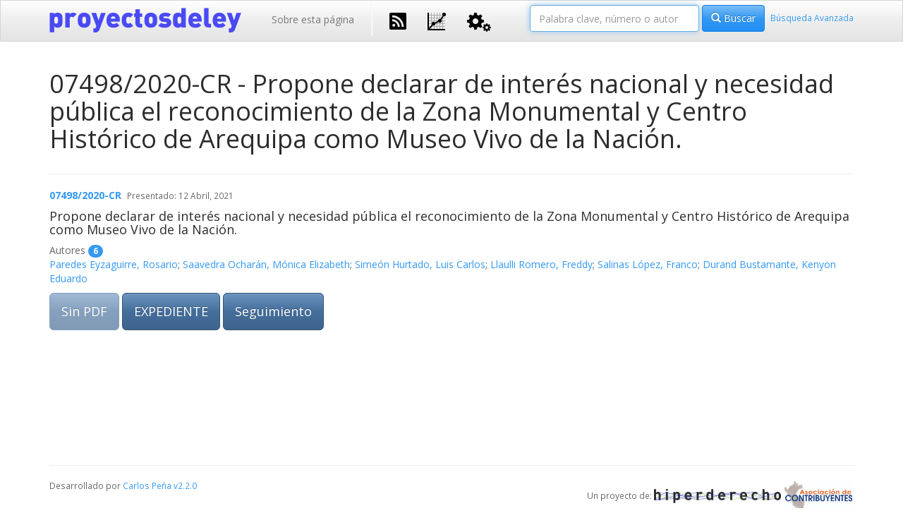

--- FILE ---
content_type: text/html; charset=utf-8
request_url: http://proyectosdeley.pe/p/r4u7f4/
body_size: 3164
content:
<!--

Webapplication creada por AniversarioPeru

webpage: http://aniversarioperu.me
twitter: @aniversarioperu
email: aniversarioperu1@gmail.com


rss icon by: http://glyphicons.com/
-->
<!DOCTYPE html>
<html lang="es" prefix="og: http://ogp.me/ns#">
<head>
    <meta charset="utf-8">
    <meta http-equiv="X-UA-Compatible" content="IE=edge">
    <meta name="viewport" content="width=device-width, initial-scale=1.0">
    <meta name="description" content="Proyectos de ley emitidos por el Congreso de la República del Perú">
    <meta name="author" content="AniversarioPeru">

    <title>
07498/2020-CR - Propone declarar de interés nacional y necesidad pública el reconocimiento de la Zona Monumental y Centro Histórico de Arequipa como Museo Vivo de la Nación. / proyectosdeley.pe 
</title>

    <link rel="alternate" type="application/rss+xml"
          title="Proyectos de Ley &raquo; RSS feed" href="/rss.xml" />

    <!-- Custom styles for this template -->

    <!-- HTML5 shim and Respond.js IE8 support of HTML5 elements and media queries -->
    <!--[if lt IE 9]>
      <script src="https://oss.maxcdn.com/libs/html5shiv/3.7.0/html5shiv.js"></script>
      <script src="https://oss.maxcdn.com/libs/respond.js/1.3.0/respond.min.js"></script>
    <![endif]-->
    <script>
     (function(i,s,o,g,r,a,m){i['GoogleAnalyticsObject']=r;i[r]=i[r]||function(){
     (i[r].q=i[r].q||[]).push(arguments)},i[r].l=1*new Date();a=s.createElement(o),
     m=s.getElementsByTagName(o)[0];a.async=1;a.src=g;m.parentNode.insertBefore(a,m)
     })(window,document,'script','//www.google-analytics.com/analytics.js','ga');

     ga('create', 'UA-2840507-20', 'proyectosdeley.pe');
     ga('send', 'pageview');

   </script>
  
  

  
  <link rel="shortcut icon" href="/static/img/favicon.ico">

  
  <meta property="og:locale" content="es_ES" />
  <meta property="og:type" content="website" />
  <meta property="og:site_name" content="proyectosdeley.pe" />
  <meta property="og:title" content="07498/2020-CR" />
  <meta property="og:description" content="Propone declarar de interés nacional y necesidad pública el reconocimiento de la Zona Monumental y Centro Histórico de Arequipa como Museo Vivo de la Nación." />
  <meta property="og:url" content="http://proyectosdeley.pe/p/r4u7f4/" />
  

  
<!-- Bootstrap core CSS -->
<link href="http://netdna.bootstrapcdn.com/bootswatch/3.2.0/spacelab/bootstrap.min.css" rel="stylesheet">
<link rel="stylesheet" href="/static/css/pdl.css">

<style type="text/css">
    body, html {
      height: 100%;
    }

    .highlight { background-color: yellow }
    .navbar .divider-vertical {
    min-height: 50px;
    margin: 0 9px;
    border-right: 1px solid #ffffff;
    border-left: 1px solid #f2f2f2;
    }

    #wrap {
      min-height: 100%;
      height: auto;
      /* Negative indent footer by its height */
      margin: 0 auto -93px;
      /* Pad bottom by footer height */
      padding: 0px 0 81px;
    }

    #footer {
      padding-top: 12px;
      height: 81px;
    }
  </style>


  
  

</head>

<body>

<div id="wrap">


   <!-- Static navbar -->
    <div class="navbar navbar-default navbar-static-top" role="navigation">
      <div class="container">
        <div class="navbar-header">
          <button type="button" class="navbar-toggle" data-toggle="collapse" data-target=".navbar-collapse">
            <span class="sr-only">Toggle navigation</span>
            <span class="icon-bar"></span>
            <span class="icon-bar"></span>
            <span class="icon-bar"></span>
          </button>
          <a style="padding: 0px 0px 0px 15px" class="navbar-brand" href="/"><img
              width="300px" height="50px" src="/static/img/pdl2.png" alt="Proyectos de Ley" /></a>
        </div>

        <div class="navbar-collapse collapse">
          <ul class="nav navbar-nav">
            <li id="index"><a href="/about">Sobre esta página</a></li>
            <!-- <li><a href="#about">About</a></li>
            <li><a href="#contact">Contact</a></li>
            -->
            <li class="divider-vertical"></li>
            <li><a title="RSS feed" href="/rss.xml"><img alt="RSS feed" width="24px" height="24px" src="/static/img/g_rss.png"/></a></li>
            <li><a title="Estadísticas" href="/stats/"><img alt="Estadísticas" width="26px" height="25px" src="/static/img/g_statistics.png"/></a></li>
            <li><a title="Documentación del API" href="/docs/"><img alt="API" width="34px" height="27px" src="/static/img/g_cogwheels.png" /></a></li>
          </ul>
          <form action="/search/"
                method="get" class="navbar-form navbar-right" role="search">
              <div class="form-group">
                  <input style="width:240px;" type="text" id="query" name="q"
                         class="form-control"
                         autofocus="autofocus"
                         value=""
                         placeholder="Palabra clave, n&uacute;mero o autor">
              </div>
              <button type="submit" class="btn btn-info" id="search_button">
                  <span class="glyphicon glyphicon-search"></span>
                  Buscar
              </button>
            &nbsp;<small><a href="/search-advanced/">Búsqueda Avanzada</a></small>
          </form>
        </div><!--/.nav-collapse -->
      </div>
    </div>




<div class="container">
  <h1 id="proyectos_de_ley">07498/2020-CR - Propone declarar de interés nacional y necesidad pública el reconocimiento de la Zona Monumental y Centro Histórico de Arequipa como Museo Vivo de la Nación.</h1>
</div>


<div id="contenido" class="container">
  <hr>
    <div>
      <p><a href='/p/r4u7f4' title='Permalink'><b>07498/2020-CR</b></a> &nbsp;<small>Presentado: 12 Abril, 2021</small></p>
<h4>Propone declarar de interés nacional y necesidad pública el reconocimiento de la Zona Monumental y Centro Histórico de Arequipa como Museo Vivo de la Nación.</h4>
Autores <span class='badge'>6</span>
<p><a href='/congresista/paredes_eyzaguirre_rosario/' title='ver todos sus proyectos'>Paredes Eyzaguirre, Rosario</a>;
<a href='/congresista/saavedra_ocharan_monica/' title='ver todos sus proyectos'>Saavedra Ocharán, Mónica Elizabeth</a>;
<a href='/congresista/simeon_hurtado_luis/' title='ver todos sus proyectos'>Simeón Hurtado, Luis Carlos</a>;
<a href='/congresista/llaulli_romero_freddy/' title='ver todos sus proyectos'>Llaulli Romero, Freddy</a>;
<a href='/congresista/salinas_lopez_franco/' title='ver todos sus proyectos'>Salinas López, Franco</a>;
<a href='/congresista/durand_bustamante_kenyon/' title='ver todos sus proyectos'>Durand Bustamante, Kenyon Eduardo</a></p>
<a class='btn btn-lg btn-primary disabled' href='#' role='button'>Sin PDF</a>
<a class='btn btn-lg btn-primary' href='http://www2.congreso.gob.pe/sicr/tradocestproc/Expvirt_2011.nsf/visbusqptramdoc1621/07498?opendocument' role='button'>EXPEDIENTE</a>
<a class='btn btn-lg btn-primary' href='/p/r4u7f4/seguimiento' role='button'>Seguimiento</a>
    </div>

  
</div>






</div><!-- wrap -->

<div id="footer">
  <div class="container">
    <hr>

    <small class="pull-right">
      Un proyecto de:
      <a href="https://hiperderecho.org"><img width="180px" src="/static/img/logo_hiperderecho.jpg" /></a>
      <a href="http://tucontribuyes.com"><img width="100px" src="/static/img/contribuyes.jpg" /></a>
    </small>

    <small class="pull-left">
      Desarrollado por <a href="http://mycalesis.me/">Carlos Peña</a>
      <a href="https://github.com/proyectosdeley/proyectos_de_ley">v2.2.0</a>
    </small>

    <br />
    <br />
  </div>
</div>


<!-- Bootstrap core JavaScript
    ================================================== -->
    <!-- Placed at the end of the document so the pages load faster -->
    
    
    <script src="/static/js/jquery-1.10.2.min.js"></script>
    <script src="/static/js/bootstrap.min.js"></script>
    <script src="/static/js/highlighter.js"></script>
    <script src="/static/js/pagination.js"></script>
    
    


</body>
</html>


--- FILE ---
content_type: text/css
request_url: http://proyectosdeley.pe/static/css/pdl.css
body_size: 947
content:
.pagination>li:last-child>a {
    border-bottom-right-radius: 0px;
    border-top-right-radius: 0px;
}
.pagination>li:last-child>span {
    border-bottom-right-radius: 0px;
    border-top-right-radius: 0px;
}
.pagination>li:first-child>a {
    border-bottom-left-radius: 0px;
    border-top-left-radius: 0px;
}
.pagination>li:first-child>span {
    border-bottom-left-radius: 0px;
    border-top-left-radius: 0px;
}

.counters {
  padding-top: 5px;
  list-style-type: none;
}

.counters li {
  border-right: 1px solid #ecf0f1;
  display: inline-block;
  vertical-align: top;
  margin: 0 20px 0 0;
  padding-right: 10px;
  font-size: 13px;
  box-sizing: border-box;
  text-align: -webkit-match-parent;
}

.counters li:last-child {
  border: none;
  margin: 0;
  padding-top: 60px;
  margin-left: -76px;
  font-size: 12px;
}

.counters li:nth-last-child(2) {
  border: none;
  margin: 0;
}

.counter-number {
  display: block;
  font-size: 28px;
}



--- FILE ---
content_type: text/plain
request_url: https://www.google-analytics.com/j/collect?v=1&_v=j102&a=1938587450&t=pageview&_s=1&dl=http%3A%2F%2Fproyectosdeley.pe%2Fp%2Fr4u7f4%2F&ul=en-us%40posix&dt=07498%2F2020-CR%20-%20Propone%20declarar%20de%20inter%C3%A9s%20nacional%20y%20necesidad%20p%C3%BAblica%20el%20reconocimiento%20de%20la%20Zona%20Monumental%20y%20Centro%20Hist%C3%B3rico%20de%20Arequipa%20como%20Museo%20Vivo%20de%20la%20Naci%C3%B3n.%20%2F%20proyectosdeley.pe&sr=1280x720&vp=1280x720&_u=IEBAAAABAAAAACAAI~&jid=2054346034&gjid=1367658672&cid=1987370901.1769353145&tid=UA-2840507-20&_gid=410614951.1769353145&_r=1&_slc=1&z=1949693412
body_size: -286
content:
2,cG-ZRN0KQ7HGS

--- FILE ---
content_type: application/x-javascript
request_url: http://proyectosdeley.pe/static/js/highlighter.js
body_size: 1722
content:
/*

highlight v4

Highlights arbitrary terms.

<http://johannburkard.de/blog/programming/javascript/highlight-javascript-text-higlighting-jquery-plugin.html>

MIT license.

Johann Burkard
<http://johannburkard.de>
<mailto:jb@eaio.com>

*/

!function($){$.fn.highlight=function(e,t){function n(e){var t=[[/[\u00c0-\u00c6]/g,"A"],[/[\u00e0-\u00e6]/g,"a"],[/[\u00c7]/g,"C"],[/[\u00e7]/g,"c"],[/[\u00c8-\u00cb]/g,"E"],[/[\u00e8-\u00eb]/g,"e"],[/[\u00cc-\u00cf]/g,"I"],[/[\u00ec-\u00ef]/g,"i"],[/[\u00d1|\u0147]/g,"N"],[/[\u00f1|\u0148]/g,"n"],[/[\u00d2-\u00d8|\u0150]/g,"O"],[/[\u00f2-\u00f8|\u0151]/g,"o"],[/[\u0160]/g,"S"],[/[\u0161]/g,"s"],[/[\u00d9-\u00dc]/g,"U"],[/[\u00f9-\u00fc]/g,"u"],[/[\u00dd]/g,"Y"],[/[\u00fd]/g,"y"]];for(var n=0;n<t.length;n++){e=e.replace(t[n][0],t[n][1])}return e}function r(e,t,i){var s=0;if(e.nodeType==3){var o=$.isArray(t);if(!o){t=[t]}var u=t.length;for(var a=0;a<u;a++){var f=(i?n(t[a]):t[a]).toUpperCase();var l=(i?n(e.data):e.data).toUpperCase().indexOf(f);if(l>=0){var c=document.createElement("span");c.className="highlight";var h=e.splitText(l);var p=h.splitText(f.length);var d=h.cloneNode(true);c.appendChild(d);h.parentNode.replaceChild(c,h);s=1}}}else if(e.nodeType==1&&e.childNodes&&!/(script|style)/i.test(e.tagName)){for(var v=0;v<e.childNodes.length;++v){v+=r(e.childNodes[v],t,i)}}return s}return this.length&&e&&e.length?this.each(function(){t=typeof t!=="undefined"?t:$.fn.highlight.defaults.ignore;r(this,e,t)}):this};$.fn.highlight.defaults={ignore:false};$.fn.removeHighlight=function(){return this.find("span.highlight").each(function(){this.parentNode.firstChild.nodeName;with(this.parentNode){replaceChild(this.firstChild,this);normalize()}}).end()}}(window.jQuery)


--- FILE ---
content_type: application/x-javascript
request_url: http://proyectosdeley.pe/static/js/pagination.js
body_size: 402
content:
$(document).ready(function () {
    // to fade in on page load
    $('a[rel="page"]').click(function (e) {
        redirect = $(this).attr('href');
        e.preventDefault();
        $('#contenido').fadeOut(400, function() {
            document.location.href = redirect;
        });
        $('html, body').animate({ scrollTop: 0 }, 0);
        $('#contenido').fadeIn(1000, function() {});
    });
})